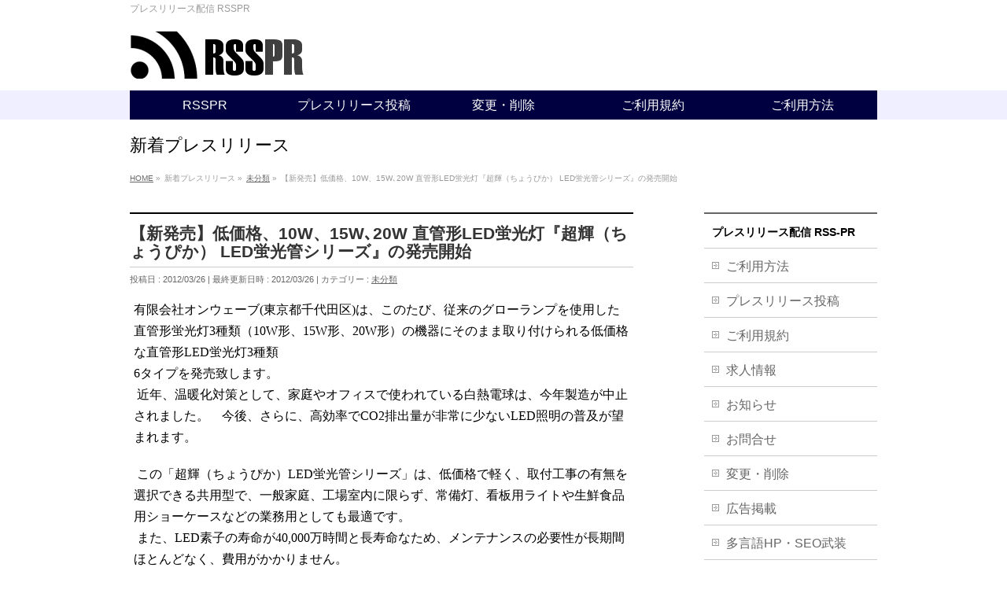

--- FILE ---
content_type: text/html; charset=UTF-8
request_url: http://publicrelations.withad.net/%E3%80%90%E6%96%B0%E7%99%BA%E5%A3%B2%E3%80%91%E4%BD%8E%E4%BE%A1%E6%A0%BC%E3%80%8110w%E3%80%8115w%EF%BD%A420w-%E7%9B%B4%E7%AE%A1%E5%BD%A2led%E8%9B%8D%E5%85%89%E7%81%AF%E3%80%8E%E8%B6%85%E8%BC%9D-2602.html
body_size: 18467
content:
<!DOCTYPE html>
<!--[if IE]>
<meta http-equiv="X-UA-Compatible" content="IE=Edge">
<![endif]-->
<html xmlns:fb="http://ogp.me/ns/fb#" lang="ja">
<head>
<meta charset="UTF-8" />
<link rel="start" href="http://publicrelations.withad.net" title="HOME" />

<!--[if lte IE 8]>
<link rel="stylesheet" type="text/css" media="all" href="http://publicrelations.withad.net/wp-content/themes/biz-vektor-child/style_oldie.css" />
<![endif]-->
<meta id="viewport" name="viewport" content="width=device-width, initial-scale=1">
<title>【新発売】低価格、10W、15W､20W 直管形LED蛍光灯『超輝（ちょうぴか） LED蛍光管シリーズ』の発売開始 | 広報・プレスリリース配信 RSSPR</title>
<!--[if lt IE 9]><script src="http://publicrelations.withad.net/wp-content/themes/biz-vektor/js/html5.js"></script><![endif]-->
<meta name='robots' content='max-image-preview:large' />
<link rel='dns-prefetch' href='//maxcdn.bootstrapcdn.com' />
<link rel='dns-prefetch' href='//fonts.googleapis.com' />
<link rel='dns-prefetch' href='//s.w.org' />
<link rel="alternate" type="application/rss+xml" title="広報・プレスリリース配信 RSSPR &raquo; フィード" href="http://publicrelations.withad.net/feed" />
<link rel="alternate" type="application/rss+xml" title="広報・プレスリリース配信 RSSPR &raquo; コメントフィード" href="http://publicrelations.withad.net/comments/feed" />
<link rel="alternate" type="application/rss+xml" title="広報・プレスリリース配信 RSSPR &raquo; 【新発売】低価格、10W、15W､20W 直管形LED蛍光灯『超輝（ちょうぴか） LED蛍光管シリーズ』の発売開始 のコメントのフィード" href="http://publicrelations.withad.net/%e3%80%90%e6%96%b0%e7%99%ba%e5%a3%b2%e3%80%91%e4%bd%8e%e4%be%a1%e6%a0%bc%e3%80%8110w%e3%80%8115w%ef%bd%a420w-%e7%9b%b4%e7%ae%a1%e5%bd%a2led%e8%9b%8d%e5%85%89%e7%81%af%e3%80%8e%e8%b6%85%e8%bc%9d-2602.html/feed" />
<meta name="description" content="有限会社オンウェーブ(東京都千代田区)は、このたび、従来のグローランプを使用した直管形蛍光灯3種類（10W形、15W形、20W形）の機器にそのまま取り付けられる低価格な直管形LED蛍光灯3種類6タイプを発売致します。 近年、温暖化対策として、家庭やオフィスで使われている白熱電球は、今年製造が中止されました。　今後、さらに、高効率でCO2排出量が非常に少ないLED照明の普及が望まれます。 この「超輝（ちょうぴか）LED蛍光管シリーズ」は、低価格で軽く、取付工事の" />
<style type="text/css">.keyColorBG,.keyColorBGh:hover,.keyColor_bg,.keyColor_bg_hover:hover{background-color: #e90000;}.keyColorCl,.keyColorClh:hover,.keyColor_txt,.keyColor_txt_hover:hover{color: #e90000;}.keyColorBd,.keyColorBdh:hover,.keyColor_border,.keyColor_border_hover:hover{border-color: #e90000;}.color_keyBG,.color_keyBGh:hover,.color_key_bg,.color_key_bg_hover:hover{background-color: #e90000;}.color_keyCl,.color_keyClh:hover,.color_key_txt,.color_key_txt_hover:hover{color: #e90000;}.color_keyBd,.color_keyBdh:hover,.color_key_border,.color_key_border_hover:hover{border-color: #e90000;}</style>
		<script type="text/javascript">
			window._wpemojiSettings = {"baseUrl":"https:\/\/s.w.org\/images\/core\/emoji\/13.0.1\/72x72\/","ext":".png","svgUrl":"https:\/\/s.w.org\/images\/core\/emoji\/13.0.1\/svg\/","svgExt":".svg","source":{"concatemoji":"http:\/\/publicrelations.withad.net\/wp-includes\/js\/wp-emoji-release.min.js?ver=5.7.14"}};
			!function(e,a,t){var n,r,o,i=a.createElement("canvas"),p=i.getContext&&i.getContext("2d");function s(e,t){var a=String.fromCharCode;p.clearRect(0,0,i.width,i.height),p.fillText(a.apply(this,e),0,0);e=i.toDataURL();return p.clearRect(0,0,i.width,i.height),p.fillText(a.apply(this,t),0,0),e===i.toDataURL()}function c(e){var t=a.createElement("script");t.src=e,t.defer=t.type="text/javascript",a.getElementsByTagName("head")[0].appendChild(t)}for(o=Array("flag","emoji"),t.supports={everything:!0,everythingExceptFlag:!0},r=0;r<o.length;r++)t.supports[o[r]]=function(e){if(!p||!p.fillText)return!1;switch(p.textBaseline="top",p.font="600 32px Arial",e){case"flag":return s([127987,65039,8205,9895,65039],[127987,65039,8203,9895,65039])?!1:!s([55356,56826,55356,56819],[55356,56826,8203,55356,56819])&&!s([55356,57332,56128,56423,56128,56418,56128,56421,56128,56430,56128,56423,56128,56447],[55356,57332,8203,56128,56423,8203,56128,56418,8203,56128,56421,8203,56128,56430,8203,56128,56423,8203,56128,56447]);case"emoji":return!s([55357,56424,8205,55356,57212],[55357,56424,8203,55356,57212])}return!1}(o[r]),t.supports.everything=t.supports.everything&&t.supports[o[r]],"flag"!==o[r]&&(t.supports.everythingExceptFlag=t.supports.everythingExceptFlag&&t.supports[o[r]]);t.supports.everythingExceptFlag=t.supports.everythingExceptFlag&&!t.supports.flag,t.DOMReady=!1,t.readyCallback=function(){t.DOMReady=!0},t.supports.everything||(n=function(){t.readyCallback()},a.addEventListener?(a.addEventListener("DOMContentLoaded",n,!1),e.addEventListener("load",n,!1)):(e.attachEvent("onload",n),a.attachEvent("onreadystatechange",function(){"complete"===a.readyState&&t.readyCallback()})),(n=t.source||{}).concatemoji?c(n.concatemoji):n.wpemoji&&n.twemoji&&(c(n.twemoji),c(n.wpemoji)))}(window,document,window._wpemojiSettings);
		</script>
		<style type="text/css">
img.wp-smiley,
img.emoji {
	display: inline !important;
	border: none !important;
	box-shadow: none !important;
	height: 1em !important;
	width: 1em !important;
	margin: 0 .07em !important;
	vertical-align: -0.1em !important;
	background: none !important;
	padding: 0 !important;
}
</style>
	<link rel='stylesheet' id='wp-block-library-css'  href='http://publicrelations.withad.net/wp-includes/css/dist/block-library/style.min.css?ver=5.7.14' type='text/css' media='all' />
<link rel='stylesheet' id='Biz_Vektor_common_style-css'  href='http://publicrelations.withad.net/wp-content/themes/biz-vektor/css/bizvektor_common_min.css?ver=1.9.13' type='text/css' media='all' />
<link rel='stylesheet' id='Biz_Vektor_Design_style-css'  href='http://publicrelations.withad.net/wp-content/themes/biz-vektor/design_skins/plain/plain.css?ver=1.9.13' type='text/css' media='all' />
<link rel='stylesheet' id='Biz_Vektor_plugin_sns_style-css'  href='http://publicrelations.withad.net/wp-content/themes/biz-vektor/plugins/sns/style_bizvektor_sns.css?ver=5.7.14' type='text/css' media='all' />
<link rel='stylesheet' id='Biz_Vektor_add_font_awesome-css'  href='//maxcdn.bootstrapcdn.com/font-awesome/4.3.0/css/font-awesome.min.css?ver=5.7.14' type='text/css' media='all' />
<link rel='stylesheet' id='Biz_Vektor_add_web_fonts-css'  href='//fonts.googleapis.com/css?family=Droid+Sans%3A700%7CLato%3A900%7CAnton&#038;ver=5.7.14' type='text/css' media='all' />
<link rel="https://api.w.org/" href="http://publicrelations.withad.net/wp-json/" /><link rel="alternate" type="application/json" href="http://publicrelations.withad.net/wp-json/wp/v2/posts/2602" /><link rel="EditURI" type="application/rsd+xml" title="RSD" href="http://publicrelations.withad.net/xmlrpc.php?rsd" />
<link rel="wlwmanifest" type="application/wlwmanifest+xml" href="http://publicrelations.withad.net/wp-includes/wlwmanifest.xml" /> 
<link rel="canonical" href="http://publicrelations.withad.net/%e3%80%90%e6%96%b0%e7%99%ba%e5%a3%b2%e3%80%91%e4%bd%8e%e4%be%a1%e6%a0%bc%e3%80%8110w%e3%80%8115w%ef%bd%a420w-%e7%9b%b4%e7%ae%a1%e5%bd%a2led%e8%9b%8d%e5%85%89%e7%81%af%e3%80%8e%e8%b6%85%e8%bc%9d-2602.html" />
<link rel='shortlink' href='http://publicrelations.withad.net/?p=2602' />
<link rel="alternate" type="application/json+oembed" href="http://publicrelations.withad.net/wp-json/oembed/1.0/embed?url=http%3A%2F%2Fpublicrelations.withad.net%2F%25e3%2580%2590%25e6%2596%25b0%25e7%2599%25ba%25e5%25a3%25b2%25e3%2580%2591%25e4%25bd%258e%25e4%25be%25a1%25e6%25a0%25bc%25e3%2580%258110w%25e3%2580%258115w%25ef%25bd%25a420w-%25e7%259b%25b4%25e7%25ae%25a1%25e5%25bd%25a2led%25e8%259b%258d%25e5%2585%2589%25e7%2581%25af%25e3%2580%258e%25e8%25b6%2585%25e8%25bc%259d-2602.html" />
<link rel="alternate" type="text/xml+oembed" href="http://publicrelations.withad.net/wp-json/oembed/1.0/embed?url=http%3A%2F%2Fpublicrelations.withad.net%2F%25e3%2580%2590%25e6%2596%25b0%25e7%2599%25ba%25e5%25a3%25b2%25e3%2580%2591%25e4%25bd%258e%25e4%25be%25a1%25e6%25a0%25bc%25e3%2580%258110w%25e3%2580%258115w%25ef%25bd%25a420w-%25e7%259b%25b4%25e7%25ae%25a1%25e5%25bd%25a2led%25e8%259b%258d%25e5%2585%2589%25e7%2581%25af%25e3%2580%258e%25e8%25b6%2585%25e8%25bc%259d-2602.html&#038;format=xml" />
<!-- [ BizVektor OGP ] -->
<meta property="og:site_name" content="広報・プレスリリース配信 RSSPR" />
<meta property="og:url" content="http://publicrelations.withad.net/%e3%80%90%e6%96%b0%e7%99%ba%e5%a3%b2%e3%80%91%e4%bd%8e%e4%be%a1%e6%a0%bc%e3%80%8110w%e3%80%8115w%ef%bd%a420w-%e7%9b%b4%e7%ae%a1%e5%bd%a2led%e8%9b%8d%e5%85%89%e7%81%af%e3%80%8e%e8%b6%85%e8%bc%9d-2602.html" />
<meta property="fb:app_id" content="" />
<meta property="og:type" content="article" />
<meta property="og:title" content="【新発売】低価格、10W、15W､20W 直管形LED蛍光灯『超輝（ちょうぴか） LED蛍光管シリーズ』の発売開始 | 広報・プレスリリース配信 RSSPR" />
<meta property="og:description" content="有限会社オンウェーブ(東京都千代田区)は、このたび、従来のグローランプを使用した直管形蛍光灯3種類（10W形、15W形、20W形）の機器にそのまま取り付けられる低価格な直管形LED蛍光灯3種類 6タイプを発売致します。  近年、温暖化対策として、家庭やオフィスで使われている白熱電球は、今年製造が中止されました。　今後、さらに、高効率でCO2排出量が非常に少ないLED照明の普及が望まれます。   この「超輝（ちょうぴか）LED蛍光管シリーズ」は、低価格で軽く、取付工事の" />
<!-- [ /BizVektor OGP ] -->
<!--[if lte IE 8]>
<link rel="stylesheet" type="text/css" media="all" href="http://publicrelations.withad.net/wp-content/themes/biz-vektor/design_skins/plain/plain_oldie.css" />
<![endif]-->
<link rel="pingback" href="http://publicrelations.withad.net/xmlrpc.php" />
<style type="text/css">
/*-------------------------------------------*/
/*	menu divide
/*-------------------------------------------*/
@media (min-width: 970px) { #gMenu .menu > li { width:20%; text-align:center; } }
</style>
<!--[if lte IE 8]>
<style type="text/css">
#gMenu .menu li { width:px; text-align:center; }
#gMenu .menu li.current_page_item,
#gMenu .menu li.current_page_ancestor { width:px; }
</style>
<![endif]-->
<style type="text/css">
/*-------------------------------------------*/
/*	font
/*-------------------------------------------*/
h1,h2,h3,h4,h4,h5,h6,#header #site-title,#pageTitBnr #pageTitInner #pageTit,#content .leadTxt,#sideTower .localHead {font-family: "ヒラギノ角ゴ Pro W3","Hiragino Kaku Gothic Pro","メイリオ",Meiryo,Osaka,"ＭＳ Ｐゴシック","MS PGothic",sans-serif; }
#pageTitBnr #pageTitInner #pageTit { font-weight:lighter; }
#gMenu .menu li a strong {font-family: "ヒラギノ角ゴ Pro W3","Hiragino Kaku Gothic Pro","メイリオ",Meiryo,Osaka,"ＭＳ Ｐゴシック","MS PGothic",sans-serif; }
</style>
<link rel="stylesheet" href="http://publicrelations.withad.net/wp-content/themes/biz-vektor-child/style.css" type="text/css" media="all" />
<style type="text/css">
#powerd{
display:none;
}

#content p { font-size:16px; }
#content p { font-family:”メイリオ”; }
#content p {font-weight: 500;}
#content p {color: black;}
body { font-family:"ヒラギノ角ゴ Pro W3", "Hiragino Kaku Gothic Pro", "メイリオ", Meiryo, Osaka, "ＭＳ Ｐゴシック", "MS PGothic", sans-serif; }</style>
	</head>

<body class="post-template-default single single-post postid-2602 single-format-standard two-column right-sidebar">

<div id="fb-root"></div>

<div id="wrap">

<!--[if lte IE 8]>
<div id="eradi_ie_box">
<div class="alert_title">ご利用の <span style="font-weight: bold;">Internet Exproler</span> は古すぎます。</div>
<p>あなたがご利用の Internet Explorer はすでにサポートが終了しているため、正しい表示・動作を保証しておりません。<br />
古い Internet Exproler はセキュリティーの観点からも、<a href="https://www.microsoft.com/ja-jp/windows/lifecycle/iesupport/" target="_blank" >新しいブラウザに移行する事が強く推奨されています。</a><br />
<a href="http://windows.microsoft.com/ja-jp/internet-explorer/" target="_blank" >最新のInternet Exproler</a> や <a href="https://www.microsoft.com/ja-jp/windows/microsoft-edge" target="_blank" >Edge</a> を利用するか、<a href="https://www.google.co.jp/chrome/browser/index.html" target="_blank">Chrome</a> や <a href="https://www.mozilla.org/ja/firefox/new/" target="_blank">Firefox</a> など、より早くて快適なブラウザをご利用ください。</p>
</div>
<![endif]-->

<!-- [ #headerTop ] -->
<div id="headerTop">
<div class="innerBox">
<div id="site-description">プレスリリース配信 RSSPR</div>
</div>
</div><!-- [ /#headerTop ] -->

<!-- [ #header ] -->
<div id="header">
<div id="headerInner" class="innerBox">
<!-- [ #headLogo ] -->
<div id="site-title">
<a href="http://publicrelations.withad.net/" title="広報・プレスリリース配信 RSSPR" rel="home">
<img src="//publicrelations.withad.net/wp-content/uploads/logo-rsspr-new.gif" alt="広報・プレスリリース配信 RSSPR" /></a>
</div>
<!-- [ /#headLogo ] -->

<!-- [ #headContact ] -->
<!-- [ /#headContact ] -->

</div>
<!-- #headerInner -->
</div>
<!-- [ /#header ] -->


<!-- [ #gMenu ] -->
<div id="gMenu" class="itemClose">
<div id="gMenuInner" class="innerBox">
<h3 class="assistive-text" onclick="showHide('gMenu');"><span>MENU</span></h3>
<div class="skip-link screen-reader-text">
	<a href="#content" title="メニューを飛ばす">メニューを飛ばす</a>
</div>
<div class="menu-prwith-multilingual-press-services-container"><ul id="menu-prwith-multilingual-press-services" class="menu"><li id="menu-item-2721" class="menu-item menu-item-type-custom menu-item-object-custom menu-item-home"><a href="http://publicrelations.withad.net"><strong>RSSPR</strong></a></li>
<li id="menu-item-2717" class="menu-item menu-item-type-post_type menu-item-object-page"><a href="http://publicrelations.withad.net/submitrelease"><strong>プレスリリース投稿</strong></a></li>
<li id="menu-item-2716" class="menu-item menu-item-type-post_type menu-item-object-page"><a href="http://publicrelations.withad.net/delete"><strong>変更・削除</strong></a></li>
<li id="menu-item-2715" class="menu-item menu-item-type-post_type menu-item-object-page"><a href="http://publicrelations.withad.net/rules"><strong>ご利用規約</strong></a></li>
<li id="menu-item-2720" class="menu-item menu-item-type-post_type menu-item-object-page"><a href="http://publicrelations.withad.net/about"><strong>ご利用方法</strong></a></li>
</ul></div>
</div><!-- [ /#gMenuInner ] -->
</div>
<!-- [ /#gMenu ] -->


<div id="pageTitBnr">
<div class="innerBox">
<div id="pageTitInner">
<div id="pageTit">
新着プレスリリース</div>
</div><!-- [ /#pageTitInner ] -->
</div>
</div><!-- [ /#pageTitBnr ] -->
<!-- [ #panList ] -->
<div id="panList">
<div id="panListInner" class="innerBox">
<ul><li id="panHome"><a href="http://publicrelations.withad.net"><span>HOME</span></a> &raquo; </li><li itemscope itemtype="http://data-vocabulary.org/Breadcrumb"><span itemprop="title">新着プレスリリース</span> &raquo; </li><li itemscope itemtype="http://data-vocabulary.org/Breadcrumb"><a href="http://publicrelations.withad.net/category/%e6%9c%aa%e5%88%86%e9%a1%9e" itemprop="url"><span itemprop="title">未分類</span></a> &raquo; </li><li><span>【新発売】低価格、10W、15W､20W 直管形LED蛍光灯『超輝（ちょうぴか） LED蛍光管シリーズ』の発売開始</span></li></ul></div>
</div>
<!-- [ /#panList ] -->

<div id="main">
<!-- [ #container ] -->
<div id="container" class="innerBox">
	<!-- [ #content ] -->
	<div id="content" class="content">

<!-- [ #post- ] -->
<div id="post-2602" class="post-2602 post type-post status-publish format-standard hentry category-1 tag-led tag-1247 tag-1004">
		<h1 class="entryPostTitle entry-title">【新発売】低価格、10W、15W､20W 直管形LED蛍光灯『超輝（ちょうぴか） LED蛍光管シリーズ』の発売開始</h1>
	<div class="entry-meta">
<span class="published">投稿日 : 2012/03/26</span>
<span class="updated entry-meta-items">最終更新日時 : 2012/03/26</span>
<span class="vcard author entry-meta-items">投稿者 : <span class="fn">admin</span></span>
<span class="tags entry-meta-items">カテゴリー :  <a href="http://publicrelations.withad.net/category/%e6%9c%aa%e5%88%86%e9%a1%9e" rel="tag">未分類</a></span>
</div>
<!-- .entry-meta -->	<div class="entry-content post-content">
		<p>有限会社オンウェーブ(東京都千代田区)は、このたび、従来のグローランプを使用した直管形蛍光灯3種類（10W形、15W形、20W形）の機器にそのまま取り付けられる低価格な直管形LED蛍光灯3種類<br />
6タイプを発売致します。<br />
 近年、温暖化対策として、家庭やオフィスで使われている白熱電球は、今年製造が中止されました。　今後、さらに、高効率でCO2排出量が非常に少ないLED照明の普及が望まれます。</p>
<p> この「超輝（ちょうぴか）LED蛍光管シリーズ」は、低価格で軽く、取付工事の有無を選択できる共用型で、一般家庭、工場室内に限らず、常備灯、看板用ライトや生鮮食品用ショーケースなどの業務用としても最適です。<br />
 また、LED素子の寿命が40,000万時間と長寿命なため、メンテナンスの必要性が長期間ほとんどなく、費用がかかりません。</p>
<p>本製品は、2012年3月24日より発売致します。</p>
<p>商品名： 超輝（ちょうぴか）　LED蛍光管シリーズ<br />
発売日： 2012年3月24日<br />
価格： 6,800円～12,600円（税込）</p>
<p>■製品の主な特長</p>
<p>本製品は、次のような特長があります。</p>
<p> *<br />
LED蛍光管のLEDチップは台湾製の広角型超高輝度を使用。<br />
 *<br />
長寿命　1日16時間使用で約7年間は玉切れがなく、蛍光管の交換がほぼ必要なし。<br />
 *<br />
発熱が少なく、高温を嫌う場所でも使用でき取扱いがとっても便利。<br />
 *<br />
LED蛍光管のカバーは、耐久性があるポリカーボネートを使用し、軽くて割れ難く取り扱いに安心。<br />
 *<br />
メンテナンスフリーで経費削減に大きく役立ちます。<br />
 *<br />
一般家庭で広く使われているグロー方式蛍光管をLED蛍光管に交換するだけで、電気代は蛍光灯の1/3カット<br />
 ※ラピッド型、インバーター型は、ダイレクト接続の電気工事を行うことにより使用でき、安定器の消費電力も削減できます。<br />
 *<br />
水銀灯、蛍光灯に比べ、蛾、虫等が近づかない（LEDの発光スペクトルの関係）。<br />
 *<br />
水銀灯、蛍光灯と違い、スイッチオンで必要な明るさまですぐ点灯します。<br />
 *<br />
蛍光管は、水銀蒸気が入っており、割れると多量の水銀蒸気が大気中に飛散し大気汚染。<br />
 でもLED蛍光管灯は一切使ってないので、環境にも優しい。<br />
 * CO2を削減して、地球温暖化防止に貢献できます。</p>
<p>■蛍光灯形</p>
<p>○白色 色温度 5,000K<br />
&#8212;&#8212;&#8212;&#8212;&#8212;&#8212;-<br />
 タイプ 型式 消費電力 全光束 照度 寸法 重量<br />
価格(税込)<br />
&#8212;&#8212;&#8212;&#8212;&#8212;&#8212;-<br />
　10W形 LTI-10W 7.5W 600lm 194lx φ26×330mm 130g ￥6,800-<br />
　15W形 LTI-15W 9.5W 810lm 260lx φ26×436mm 160g ￥9,200-<br />
　20W形 LTI-20W 11.0W 1,050lm 290lx φ26×580mm 220g ￥12,600-</p>
<p>○電球色 色温度 3,000K<br />
&#8212;&#8212;&#8212;&#8212;&#8212;&#8212;-<br />
 タイプ 型式 消費電力 全光束 照度 寸法 重量<br />
価格(税込)<br />
&#8212;&#8212;&#8212;&#8212;&#8212;&#8212;-<br />
　10W形 LTI-10L 7.5W 600lm 175lx φ26×330mm 130g ￥6,800-<br />
　15W形 LTI-15L 9.5W 810lm 254lx φ26×436mm 160g ￥9,200-<br />
　20W形 LTI-20L 11.0W 1,050lm 285lx φ26×580mm 220g ￥12,600-</p>
<p> ※明るさの感じ方は、照度だけではなく、光の広がり並びに設置する周りの素材、<br />
 色などにより明るく感じたり、暗く感じたりしますので、あくまでも目安とお考えください。<br />
 ※照度は、電球直下1mの中心照度です。</p>
<p>■共通仕様<br />
 使用LED： 超高輝度LED素子（台湾製）<br />
 LED寿命： 40,000時間<br />
 仕様電圧: AC90～120V(50Hz/60Hz共用）<br />
 使用温度: -20度～50度<br />
 照射範囲: 150度<br />
 ケース: 乳白ポリカーボネート／アルミ</p>
<p>詳細情報は、下記のウェブサイトをご覧ください。<br />
<a href="http://www.onwave.co.jp/page/index.php?news=1273558853">http://www.onwave.co.jp/page/index.php?news=1273558853</a></p>
<p>ネットショップで購入するには、下記のウェブサイトをご覧ください。<br />
<a href="http://store.shopping.yahoo.co.jp/ease-style/">http://store.shopping.yahoo.co.jp/ease-style/</a><br />
<a href="http://store.shopping.yahoo.co.jp/ease-style/ledb7d6b8f.html">http://store.shopping.yahoo.co.jp/ease-style/ledb7d6b8f.html</a></p>
<p>*********************************<br />
本製品に関するお問い合わせ先<br />
*********************************<br />
有限会社オンウェーブ　環境エネルギー推進室<br />
URL: <a href="http://www.onwave.co.jp/">http://www.onwave.co.jp/</a><br />
Email: <a href="mailto:info@onwave.co.jp">info@onwave.co.jp</a><br />
TEL<br />
03-5298-3415（10:00～12:00、13:00～17:00/土日祝日を除く）</p>
<p><!--adsense--></p>
<div class="sectionBox"><script type="text/javascript"><!--
google_ad_client = "pub-0880375561946387";
/* 336x280, Ã�ï¿½Ã¯Â¿Â½Ã�ï¿½Ã�Â¤Ã�ï¿½Ã¯Â¿Â½Ã�ï¿½Ã�Â½Ã�ï¿½Ã�Â¯Ã�ï¿½Ã�Â¿Ã�ï¿½Ã�Â½Ã�ï¿½Ã¯Â¿Â½Ã�ï¿½Ã�Â¦Ã�ï¿½Ã�Â¯Ã�ï¿½Ã�Â¿Ã�ï¿½Ã�Â½Ã�ï¿½Ã�Â¯Ã�ï¿½Ã�Â¿Ã�ï¿½Ã�Â½Ã�ï¿½Ã¯Â¿Â½Ã�ï¿½Ã�Â¦Ã�ï¿½Ã¯Â¿Â½Ã�ï¿½Ã�Â¸Ã�ï¿½Ã�Â¯Ã�ï¿½Ã�Â¿Ã�ï¿½Ã�Â½Ã�ï¿½Ã¯Â¿Â½Ã�ï¿½Ã�Â£Ã�ï¿½Ã�Â¯Ã�ï¿½Ã�Â¿Ã�ï¿½Ã�Â½Ã�ï¿½Ã¯Â¿Â½Ã�ï¿½Ã�Â¿ 10/02/26 */
google_ad_slot = "1777771713";
google_ad_width = 336;
google_ad_height = 280;
//-->
</script>
<script type="text/javascript"
src="http://pagead2.googlesyndication.com/pagead/show_ads.js">
</script></div>		
		<div class="entry-utility">
						<dl class="tag-links">
			<dt>投稿タグ</dt><dd><a href="http://publicrelations.withad.net/tag/led" rel="tag">LED</a>, <a href="http://publicrelations.withad.net/tag/led%e8%9b%8d%e5%85%89%e7%ae%a1" rel="tag">LED蛍光管</a>, <a href="http://publicrelations.withad.net/tag/%e6%9c%89%e9%99%90%e4%bc%9a%e7%a4%be%e3%82%aa%e3%83%b3%e3%82%a6%e3%82%a7%e3%83%bc%e3%83%96%e3%80%80%e7%92%b0%e5%a2%83%e3%82%a8%e3%83%8d%e3%83%ab%e3%82%ae%e3%83%bc%e6%8e%a8%e9%80%b2%e5%ae%a4" rel="tag">有限会社オンウェーブ　環境エネルギー推進室</a>, <a href="http://publicrelations.withad.net/tag/%e8%9b%8d%e5%85%89%e7%81%af" rel="tag">蛍光灯</a></dd>			</dl>
					</div>
		<!-- .entry-utility -->
	</div><!-- .entry-content -->



	<!-- [ .subPostListSection ] -->
	<div class="subPostListSection">
	<h3>関連記事</h3>
	<ul class="child_outer">
			<li class="ttBox">
		<div class="entryTxtBox">
		<a href="http://publicrelations.withad.net/%e7%a6%8f%e5%b3%b6%e5%be%a9%e8%88%88%ef%bc%81%e7%92%b0%e5%a2%83%e3%81%ab%e3%82%84%e3%81%95%e3%81%97%e3%81%84%e3%82%a8%e3%82%b3%e7%99%ba%e9%9b%bb%e3%83%97%e3%83%ad%e3%82%b8%e3%82%a7%e3%82%af%e3%83%88-2529.html">福島復興！環境にやさしいエコ発電プロジェクト『絆　がんばっぺ！移(うつし)』エコ de イルミネーションの開催</a>
		</div><!-- [ /.entryTxtBox ] -->
				</li>
		</ul><!-- [ /.child_outer ] -->
	</div><!-- [ /.subPostListSection ] -->
<div class="sectionBox"><script type="text/javascript"><!--
google_ad_client = "pub-0880375561946387";
/* 336x280, Ã�ï¿½Ã¯Â¿Â½Ã�ï¿½Ã�Â¤Ã�ï¿½Ã¯Â¿Â½Ã�ï¿½Ã�Â½Ã�ï¿½Ã�Â¯Ã�ï¿½Ã�Â¿Ã�ï¿½Ã�Â½Ã�ï¿½Ã¯Â¿Â½Ã�ï¿½Ã�Â¦Ã�ï¿½Ã�Â¯Ã�ï¿½Ã�Â¿Ã�ï¿½Ã�Â½Ã�ï¿½Ã�Â¯Ã�ï¿½Ã�Â¿Ã�ï¿½Ã�Â½Ã�ï¿½Ã¯Â¿Â½Ã�ï¿½Ã�Â¦Ã�ï¿½Ã¯Â¿Â½Ã�ï¿½Ã�Â¸Ã�ï¿½Ã�Â¯Ã�ï¿½Ã�Â¿Ã�ï¿½Ã�Â½Ã�ï¿½Ã¯Â¿Â½Ã�ï¿½Ã�Â£Ã�ï¿½Ã�Â¯Ã�ï¿½Ã�Â¿Ã�ï¿½Ã�Â½Ã�ï¿½Ã¯Â¿Â½Ã�ï¿½Ã�Â¿ 10/02/26 */
google_ad_slot = "1777771713";
google_ad_width = 336;
google_ad_height = 280;
//-->
</script>
<script type="text/javascript"
src="http://pagead2.googlesyndication.com/pagead/show_ads.js">
</script></div><div id="nav-below" class="navigation">
	<div class="nav-previous"><a href="http://publicrelations.withad.net/%e3%80%8c%e6%9d%a5%e6%9c%9f%e3%81%ae%e6%a5%ad%e7%b8%be%e5%a4%89%e5%8c%96%e3%82%92%e5%85%88%e5%8f%96%e3%82%8a%e3%80%80%e9%ab%98%e6%88%90%e9%95%b7%e6%9c%9f%e5%be%85%e3%81%ae%e9%a3%9b%e8%ba%8d%e6%a0%aa-2600.html" rel="prev"><span class="meta-nav">&larr;</span> 「来期の業績変化を先取り!　高成長期待の飛躍株!」厳選銘柄付き市況分析レポートの期間限定販売を3月21日より開始</a></div>
	<div class="nav-next"><a href="http://publicrelations.withad.net/%e5%b9%b3%e6%88%9024%e5%b9%b4%e3%80%80%e4%bb%8b%e8%ad%b7%e4%bf%9d%e9%99%ba%e5%88%b6%e5%ba%a6%e3%80%80%e6%94%b9%e6%ad%a3%e5%af%be%e7%ad%96%e3%82%bb%e3%83%9f%e3%83%8a%e3%83%bc-%e7%a6%8f%e6%b0%b8-2605.html" rel="next">平成24年　介護保険制度　改正対策セミナー 福永会計事務所 <span class="meta-nav">&rarr;</span></a></div>
</div><!-- #nav-below -->
</div>
<!-- [ /#post- ] -->


<div id="comments">




	<div id="respond" class="comment-respond">
		<h3 id="reply-title" class="comment-reply-title">コメントを残す <small><a rel="nofollow" id="cancel-comment-reply-link" href="/%E3%80%90%E6%96%B0%E7%99%BA%E5%A3%B2%E3%80%91%E4%BD%8E%E4%BE%A1%E6%A0%BC%E3%80%8110w%E3%80%8115w%EF%BD%A420w-%E7%9B%B4%E7%AE%A1%E5%BD%A2led%E8%9B%8D%E5%85%89%E7%81%AF%E3%80%8E%E8%B6%85%E8%BC%9D-2602.html#respond" style="display:none;">コメントをキャンセル</a></small></h3><form action="http://publicrelations.withad.net/wp-comments-post.php" method="post" id="commentform" class="comment-form"><p class="comment-notes"><span id="email-notes">メールアドレスが公開されることはありません。</span> <span class="required">*</span> が付いている欄は必須項目です</p><p class="comment-form-comment"><label for="comment">コメント</label> <textarea id="comment" name="comment" cols="45" rows="8" maxlength="65525" required="required"></textarea></p><p class="comment-form-author"><label for="author">名前 <span class="required">*</span></label> <input id="author" name="author" type="text" value="" size="30" maxlength="245" required='required' /></p>
<p class="comment-form-email"><label for="email">メール <span class="required">*</span></label> <input id="email" name="email" type="text" value="" size="30" maxlength="100" aria-describedby="email-notes" required='required' /></p>
<p class="comment-form-url"><label for="url">サイト</label> <input id="url" name="url" type="text" value="" size="30" maxlength="200" /></p>
<p class="comment-form-cookies-consent"><input id="wp-comment-cookies-consent" name="wp-comment-cookies-consent" type="checkbox" value="yes" /> <label for="wp-comment-cookies-consent">次回のコメントで使用するためブラウザーに自分の名前、メールアドレス、サイトを保存する。</label></p>
<p class="form-submit"><input name="submit" type="submit" id="submit" class="submit" value="コメントを送信" /> <input type='hidden' name='comment_post_ID' value='2602' id='comment_post_ID' />
<input type='hidden' name='comment_parent' id='comment_parent' value='0' />
</p></form>	</div><!-- #respond -->
	
</div><!-- #comments -->



</div>
<!-- [ /#content ] -->

<!-- [ #sideTower ] -->
<div id="sideTower" class="sideTower">
<div class="sideWidget widget widget_pages" id="pages-2"><h3 class="localHead">プレスリリース配信 RSS-PR</h3>
			<ul>
				<li class="page_item page-item-7"><a href="http://publicrelations.withad.net/about">ご利用方法</a></li>
<li class="page_item page-item-1967"><a href="http://publicrelations.withad.net/submitrelease">プレスリリース投稿</a></li>
<li class="page_item page-item-1970"><a href="http://publicrelations.withad.net/rules">ご利用規約</a></li>
<li class="page_item page-item-1974"><a href="http://publicrelations.withad.net/jobinfoandcorpinfo">求人情報</a></li>
<li class="page_item page-item-1977"><a href="http://publicrelations.withad.net/news">お知らせ</a></li>
<li class="page_item page-item-1991"><a href="http://publicrelations.withad.net/contac">お問合せ</a></li>
<li class="page_item page-item-1996"><a href="http://publicrelations.withad.net/delete">変更・削除</a></li>
<li class="page_item page-item-1998"><a href="http://publicrelations.withad.net/advertising">広告掲載</a></li>
<li class="page_item page-item-2038"><a href="http://publicrelations.withad.net/m17nwebsiteandseo">多言語HP・SEO武装</a></li>
			</ul>

			</div><div class="sideWidget widget widget_categories" id="categories-3"><h3 class="localHead">RSS-PR ST</h3><form action="http://publicrelations.withad.net" method="get"><label class="screen-reader-text" for="cat">RSS-PR ST</label><select  name='cat' id='cat' class='postform' >
	<option value='-1'>カテゴリーを選択</option>
	<option class="level-0" value="3">(アグリ)」の販売開始</option>
	<option class="level-0" value="4">(有)広沢企画　松阪牛通販の松嘉家</option>
	<option class="level-0" value="5">.com</option>
	<option class="level-0" value="6">002 その他の生活関連サービス業</option>
	<option class="level-0" value="7">003 情報サービス業</option>
	<option class="level-0" value="9">07 情報通信業</option>
	<option class="level-0" value="922">AGESTOCK2011実行委員会</option>
	<option class="level-0" value="1428">ART COMPLEX</option>
	<option class="level-0" value="10">CBMI</option>
	<option class="level-0" value="11">CIRCULO</option>
	<option class="level-0" value="951">Cloudmark 日本支社</option>
	<option class="level-0" value="960">DBA CORPSPIDER.COM</option>
	<option class="level-0" value="12">DELLA</option>
	<option class="level-0" value="856">DVD通販AVGET</option>
	<option class="level-0" value="927">e-まちタウン株式会社</option>
	<option class="level-0" value="897">EVhonda株式会社</option>
	<option class="level-0" value="15">FC本部　サイバーファクトリージャパン株式会社</option>
	<option class="level-0" value="858">Forexpros</option>
	<option class="level-0" value="876">G Data Software株式会社</option>
	<option class="level-0" value="831">GLOBAL ASIA ASSET (M) SDN. BHD.</option>
	<option class="level-0" value="18">GyattoProject</option>
	<option class="level-0" value="19">Happinessコンサート実行委員会</option>
	<option class="level-0" value="1296">HOME&#8217;S</option>
	<option class="level-0" value="21">honda 本田商会ＥＶ事業部</option>
	<option class="level-0" value="23">iPad修理ドクター</option>
	<option class="level-0" value="25">JBR Bike Relations株式会社</option>
	<option class="level-0" value="26">JBR Motorcycle株式会社</option>
	<option class="level-0" value="28">L-net</option>
	<option class="level-0" value="882">MAPLE HOMES　田園都市</option>
	<option class="level-0" value="32">MiS.株式会社</option>
	<option class="level-0" value="33">MSCクルーズジャパン</option>
	<option class="level-0" value="34">Network Hardware Resale</option>
	<option class="level-0" value="947">NG-life</option>
	<option class="level-0" value="863">NPO法人リサイクルネットワーク</option>
	<option class="level-0" value="1287">NPO法人食の風</option>
	<option class="level-0" value="1277">OGIグループ</option>
	<option class="level-0" value="35">OKUTA</option>
	<option class="level-0" value="36">OSコンサルティング</option>
	<option class="level-0" value="38">PLAN-NET</option>
	<option class="level-0" value="39">puer-cafe</option>
	<option class="level-0" value="1336">RIZAP</option>
	<option class="level-0" value="40">RUG RUG</option>
	<option class="level-0" value="1323">SBCメディカルグループ</option>
	<option class="level-0" value="1274">SCSK Corpration</option>
	<option class="level-0" value="929">SCSK株式会社</option>
	<option class="level-0" value="41">SCSソリューションズ株式会社</option>
	<option class="level-0" value="934">STARWORLD株式会社</option>
	<option class="level-0" value="1284">SYホールディングス</option>
	<option class="level-0" value="987">T2菓子工房</option>
	<option class="level-0" value="949">The Linux Foundation</option>
	<option class="level-0" value="805">TIM株式会社</option>
	<option class="level-0" value="906">TIM株式会社　アーティスト.com</option>
	<option class="level-0" value="44">TMネットワーク</option>
	<option class="level-0" value="45">TORICO</option>
	<option class="level-0" value="46">Toshi&#8217;s Software Gallery</option>
	<option class="level-0" value="47">TSイズム</option>
	<option class="level-0" value="48">twinkle</option>
	<option class="level-0" value="49">unreve</option>
	<option class="level-0" value="51">WRITE STAFF</option>
	<option class="level-0" value="1015">Xilisoft会社</option>
	<option class="level-0" value="52">yenbridge（エンブリッジ）</option>
	<option class="level-0" value="53">Zaction</option>
	<option class="level-0" value="55">Zeel</option>
	<option class="level-0" value="235">お知らせ</option>
	<option class="level-0" value="56">ご利用方法</option>
	<option class="level-0" value="1032">みどりバレエスタジオ</option>
	<option class="level-0" value="1276">アイランドゴルフリゾート那須</option>
	<option class="level-0" value="58">アクセーラ株式会社</option>
	<option class="level-0" value="885">アズ株式会社</option>
	<option class="level-0" value="853">アディッドバリュー株式会社</option>
	<option class="level-0" value="848">アトリエこう</option>
	<option class="level-0" value="1421">アドコム・メディア株式会社</option>
	<option class="level-0" value="60">アラクサラネットワークス株式会社</option>
	<option class="level-0" value="61">アリババマーケティング株式会社</option>
	<option class="level-0" value="63">アンリツ株式会社</option>
	<option class="level-0" value="868">イタリアンレストランDiVino</option>
	<option class="level-0" value="830">インテリジェンス グループ</option>
	<option class="level-0" value="833">エコグリーン株式会社</option>
	<option class="level-0" value="1012">エヌ・シー・エル・コミュニケーション株式会社</option>
	<option class="level-0" value="861">オーリック・システムズ株式会社</option>
	<option class="level-0" value="65">カズプランニング</option>
	<option class="level-0" value="874">カレット株式会社</option>
	<option class="level-0" value="860">グリーンプラス株式会社</option>
	<option class="level-0" value="883">グローバル・エデュケーションアンドトレーニング・コンサルタンツ（株）</option>
	<option class="level-0" value="66">ケーキクチュールブティックエムケーキ</option>
	<option class="level-0" value="936">コムロコンサルティング</option>
	<option class="level-0" value="67">コープスパイダー</option>
	<option class="level-0" value="814">コープスパイダー.com</option>
	<option class="level-0" value="862">サイバーエリアリサーチ株式会社</option>
	<option class="level-0" value="68">サイペイントジャパン株式会社</option>
	<option class="level-0" value="1008">サンサス商事株式会社</option>
	<option class="level-0" value="70">サービス業(他に分類されないもの)</option>
	<option class="level-0" value="991">サーベイ用品.com</option>
	<option class="level-0" value="829">シアトルコンサルティング株式会社</option>
	<option class="level-0" value="843">シグマ A・P・O システム販売株式会社</option>
	<option class="level-0" value="71">ジェイグラブ株式会社</option>
	<option class="level-0" value="420">スターマーク株式会社</option>
	<option class="level-0" value="72">スマートフォンドクターグループ</option>
	<option class="level-0" value="74">セキュアリスクマネジメント株式会社</option>
	<option class="level-0" value="916">センドメール株式会社</option>
	<option class="level-0" value="75">ソフトウェア</option>
	<option class="level-0" value="1441">ドラグーンキャピタル</option>
	<option class="level-0" value="904">ネオオリエンタルリゾート八ヶ岳高原</option>
	<option class="level-0" value="1006">ハニカム・テクノリサーチ株式会社</option>
	<option class="level-0" value="944">ハニークローバー株式会社</option>
	<option class="level-0" value="77">パートナーズ株式会社</option>
	<option class="level-0" value="78">ビバリーグレンラボラトリーズ株式会社</option>
	<option class="level-0" value="909">ファンタジーリゾート株式会社</option>
	<option class="level-0" value="966">フェアユース株式会社</option>
	<option class="level-0" value="79">フェイスネット</option>
	<option class="level-0" value="954">フェニックス証券株式会社</option>
	<option class="level-0" value="834">ブレイン・シンメトリー</option>
	<option class="level-0" value="81">プリザーブドフラワー</option>
	<option class="level-0" value="992">ホテルアンビエント安曇野</option>
	<option class="level-0" value="989">ホテル里杏</option>
	<option class="level-0" value="82">ポジティブワン株式会社</option>
	<option class="level-0" value="946">ポータル・ジャパン株式会社</option>
	<option class="level-0" value="889">マイクロストックフォト会社</option>
	<option class="level-0" value="836">マカムーン</option>
	<option class="level-0" value="997">マッチングッド株式会社</option>
	<option class="level-0" value="84">ミモザ</option>
	<option class="level-0" value="85">メイクアド</option>
	<option class="level-0" value="865">ヤシマ産業株式会社</option>
	<option class="level-0" value="86">ヤングビーナス薬品工業株式会社</option>
	<option class="level-0" value="980">ライズネット(株)宮崎支社</option>
	<option class="level-0" value="88">リッジクリエイティブ株式会社</option>
	<option class="level-0" value="89">リテラ・クレア証券株式会社</option>
	<option class="level-0" value="90">リージャスワークス合同会社</option>
	<option class="level-0" value="896">一般社団法人IT検証産業協会</option>
	<option class="level-0" value="1000">一般社団法人マンション大規模修繕協議会</option>
	<option class="level-0" value="911">一般社団法人日本マネジメント協会</option>
	<option class="level-0" value="1001">一般財団法人日本不動産コミュニティー</option>
	<option class="level-0" value="92">三響監査法人</option>
	<option class="level-0" value="93">不動産業,物品賃貸業</option>
	<option class="level-0" value="95">中沢商会</option>
	<option class="level-0" value="846">京都デニム</option>
	<option class="level-0" value="809">人間行動科学研究所</option>
	<option class="level-0" value="96">住友スリーエム株式会社</option>
	<option class="level-0" value="97">住商情報システム株式会社</option>
	<option class="level-0" value="98">全国相互扶助生活安心組合（あんしん組合）</option>
	<option class="level-0" value="99">公務(他に分類されるものを除く)</option>
	<option class="level-0" value="986">公益社団法人シャンティ国際ボランティア会</option>
	<option class="level-0" value="100">公益財団法人AFS日本協会</option>
	<option class="level-0" value="101">分類不能の産業</option>
	<option class="level-0" value="102">利用規約</option>
	<option class="level-0" value="1434">劇団三毛猫座</option>
	<option class="level-0" value="103">医療,福祉</option>
	<option class="level-0" value="104">印刷時報株式会社</option>
	<option class="level-0" value="105">卸売業,小売業</option>
	<option class="level-0" value="941">合同会社Biz.Link&amp;Solution</option>
	<option class="level-0" value="107">合同会社WRITE STAFF</option>
	<option class="level-0" value="794">合同会社ライトスタッフ</option>
	<option class="level-0" value="109">図研ネットウエイブ株式会社</option>
	<option class="level-0" value="110">売却</option>
	<option class="level-0" value="854">多田産業株式会社</option>
	<option class="level-0" value="114">学術研究,専門・技術サービス業</option>
	<option class="level-0" value="115">宿泊業,飲食サービス業</option>
	<option class="level-0" value="945">富士甚醤油株式会社</option>
	<option class="level-0" value="812">小野池学院</option>
	<option class="level-0" value="116">就職大学</option>
	<option class="level-0" value="1014">岡山トヨペット株式会社</option>
	<option class="level-0" value="797">岡山医療技術専門学校</option>
	<option class="level-0" value="1424">島津会計税理士法人</option>
	<option class="level-0" value="800">川端鐵工株式会社</option>
	<option class="level-0" value="835">布亀株式会社</option>
	<option class="level-0" value="118">建設業</option>
	<option class="level-0" value="119">弁護士法人英明法律事務所岸和田事務所</option>
	<option class="level-0" value="938">弘前マルシェコンソーシアム</option>
	<option class="level-0" value="120">情報通信業</option>
	<option class="level-0" value="121">投稿</option>
	<option class="level-0" value="907">放射線測定器.com</option>
	<option class="level-0" value="122">教育,学習支援業</option>
	<option class="level-0" value="1453">新宿ウエストクリニック</option>
	<option class="level-0" value="895">日本テレネット株式会社</option>
	<option class="level-0" value="923">日本ペットシッターサービス神戸東灘店</option>
	<option class="level-0" value="1290">日本交通</option>
	<option class="level-0" value="1272">日本最大級の不動産・住宅情報サイト『HOME&#8217;S』と共同発行する電子雑誌『マドリーム』Vol.10公開</option>
	<option class="level-0" value="875">日本震災パートナーズ株式会社</option>
	<option class="level-0" value="901">有限会社Imagination Creative</option>
	<option class="level-0" value="127">有限会社withnet</option>
	<option class="level-0" value="1022">有限会社アディットプラス</option>
	<option class="level-0" value="893">有限会社アネモスプロジェクト</option>
	<option class="level-0" value="128">有限会社イーショップアカデミー</option>
	<option class="level-0" value="981">有限会社オンウェーブ　環境エネルギー推進室</option>
	<option class="level-0" value="826">有限会社サーブ</option>
	<option class="level-0" value="839">有限会社メディア4</option>
	<option class="level-0" value="902">有限会社鳥益</option>
	<option class="level-0" value="1">未分類</option>
	<option class="level-0" value="950">東京シナジークリニック</option>
	<option class="level-0" value="910">松岡美術館</option>
	<option class="level-0" value="924">株式会社AXT</option>
	<option class="level-0" value="131">株式会社Bolt&#8217;s</option>
	<option class="level-0" value="793">株式会社Bolt’s</option>
	<option class="level-0" value="132">株式会社CBMI</option>
	<option class="level-0" value="933">株式会社DIOジャパン</option>
	<option class="level-0" value="1005">株式会社ECC</option>
	<option class="level-0" value="908">株式会社g&amp;h</option>
	<option class="level-0" value="956">株式会社garbs（ガーブス）</option>
	<option class="level-0" value="792">株式会社IT DeSign</option>
	<option class="level-0" value="799">株式会社IT DeSign（アイディーデザイン）</option>
	<option class="level-0" value="937">株式会社KILAMEK</option>
	<option class="level-0" value="133">株式会社L-net</option>
	<option class="level-0" value="135">株式会社MSCクルーズジャパン</option>
	<option class="level-0" value="136">株式会社TORICO</option>
	<option class="level-0" value="137">株式会社UENマネージメント</option>
	<option class="level-0" value="642">株式会社yenbridge（エンブリッジ）</option>
	<option class="level-0" value="840">株式会社ぽけかる倶楽部</option>
	<option class="level-0" value="142">株式会社アオヤマ・インベスターズ・パートナー</option>
	<option class="level-0" value="1021">株式会社アグリメディア</option>
	<option class="level-0" value="939">株式会社アップヒルズ</option>
	<option class="level-0" value="948">株式会社アドコネクション</option>
	<option class="level-0" value="145">株式会社アドベンチャ―</option>
	<option class="level-0" value="847">株式会社アナザーブレイン</option>
	<option class="level-0" value="146">株式会社アンビション</option>
	<option class="level-0" value="988">株式会社アークパワー</option>
	<option class="level-0" value="845">株式会社アージェント</option>
	<option class="level-0" value="886">株式会社インスプラウト</option>
	<option class="level-0" value="807">株式会社インターコム</option>
	<option class="level-0" value="148">株式会社イーエムシー鹿島</option>
	<option class="level-0" value="930">株式会社ウッズ・コーポレーション</option>
	<option class="level-0" value="152">株式会社エイジア</option>
	<option class="level-0" value="967">株式会社オカモト印刷</option>
	<option class="level-0" value="158">株式会社オールビジネスリンク</option>
	<option class="level-0" value="914">株式会社カフェジョブ</option>
	<option class="level-0" value="935">株式会社キャトルアイ・サイエンス</option>
	<option class="level-0" value="952">株式会社キャリアプランニング</option>
	<option class="level-0" value="160">株式会社クルマヤ</option>
	<option class="level-0" value="898">株式会社クレコ・ラボ</option>
	<option class="level-0" value="926">株式会社グロースアドバイザーズ</option>
	<option class="level-0" value="162">株式会社グローバルアソシエイツ</option>
	<option class="level-0" value="979">株式会社ケアオフィス</option>
	<option class="level-0" value="166">株式会社サイバーインテリジェンス</option>
	<option class="level-0" value="1438">株式会社シェアウィズ</option>
	<option class="level-0" value="975">株式会社ジェイエルシー</option>
	<option class="level-0" value="798">株式会社ジェー・ピー・シー</option>
	<option class="level-0" value="168">株式会社スカイアート・ホールディングス</option>
	<option class="level-0" value="983">株式会社スリー・テン</option>
	<option class="level-0" value="899">株式会社セーフティー・サービス・システム</option>
	<option class="level-0" value="1018">株式会社タピアレーヴ</option>
	<option class="level-0" value="795">株式会社ツクルン</option>
	<option class="level-0" value="913">株式会社ディップス</option>
	<option class="level-0" value="852">株式会社データ・アプリケーション</option>
	<option class="level-0" value="915">株式会社ネットウエル</option>
	<option class="level-0" value="884">株式会社ネットワールド</option>
	<option class="level-0" value="958">株式会社ネル</option>
	<option class="level-0" value="1024">株式会社フォレサンテ</option>
	<option class="level-0" value="1321">株式会社ブランジスタ</option>
	<option class="level-0" value="857">株式会社ブロードバンドセキュリティ</option>
	<option class="level-0" value="832">株式会社プラスワン</option>
	<option class="level-0" value="890">株式会社プロスペリティ1</option>
	<option class="level-0" value="940">株式会社ページワン・ネオ・バンク</option>
	<option class="level-0" value="663">株式会社マネジメントソリューションズ</option>
	<option class="level-0" value="183">株式会社ムービン・ストラテジック・キャリア</option>
	<option class="level-0" value="664">株式会社メガロス</option>
	<option class="level-0" value="918">株式会社メディアキャスト</option>
	<option class="level-0" value="185">株式会社モアコンサルティンググループ</option>
	<option class="level-0" value="867">株式会社ユナイテッドコミュニケーションサービス</option>
	<option class="level-0" value="1299">株式会社リフォーム・ステーション</option>
	<option class="level-0" value="189">株式会社ルーサス</option>
	<option class="level-0" value="985">株式会社低糖良品</option>
	<option class="level-0" value="971">株式会社吉祥アセットマネジメント</option>
	<option class="level-0" value="1314">株式会社大手町広告</option>
	<option class="level-0" value="192">株式会社担当営業</option>
	<option class="level-0" value="1322">株式会社損得舎</option>
	<option class="level-0" value="194">株式会社旅行綜研</option>
	<option class="level-0" value="905">株式会社東北創造ステーション</option>
	<option class="level-0" value="199">株式会社福寿軒</option>
	<option class="level-0" value="200">株式会社経済情報センター</option>
	<option class="level-0" value="982">株式会社西東社</option>
	<option class="level-0" value="803">株式会社４ＲＥＡＬ</option>
	<option class="level-0" value="201">株式会社ＣＢＭＩ</option>
	<option class="level-0" value="912">株式会社ＥＡＲＴＨ</option>
	<option class="level-0" value="1300">株式会社Ｏ.Ｇ.Ｉ.</option>
	<option class="level-0" value="203">法人情報・求人情報</option>
	<option class="level-0" value="204">法律事務所ホームワン</option>
	<option class="level-0" value="1445">渋谷ウエストクリニック</option>
	<option class="level-0" value="972">災害被災地支縁非営利団体えにしのざ</option>
	<option class="level-0" value="208">特定非営利活動法人コミュニティ支援センター</option>
	<option class="level-0" value="209">特定非営利活動法人トラストウィング</option>
	<option class="level-0" value="210">珠海新越投資有限公司</option>
	<option class="level-0" value="211">生活関連サービス業,娯楽業</option>
	<option class="level-0" value="994">産業社会教育株式会社</option>
	<option class="level-0" value="212">白扇酒造株式会社</option>
	<option class="level-0" value="213">相陽建設株式会社</option>
	<option class="level-0" value="215">神奈川鑑定</option>
	<option class="level-0" value="855">福永会計事務所</option>
	<option class="level-0" value="217">税理士法人赤坂綜合会計事務所</option>
	<option class="level-0" value="219">美容室の口コミサイト[ヘアログ]</option>
	<option class="level-0" value="220">自動車/自動車部品</option>
	<option class="level-0" value="1436">舞台芸術集団VOGA</option>
	<option class="level-0" value="977">船橋リバティ法律事務所</option>
	<option class="level-0" value="221">花　京都きもの学院</option>
	<option class="level-0" value="903">苦情.net</option>
	<option class="level-0" value="222">著作権</option>
	<option class="level-0" value="223">製造業</option>
	<option class="level-0" value="959">観光物産総合研究所</option>
	<option class="level-0" value="225">譲渡</option>
	<option class="level-0" value="226">農業,林業</option>
	<option class="level-0" value="227">運輸業,郵便業</option>
	<option class="level-0" value="828">都道府県災害ボランティアセンター</option>
	<option class="level-0" value="229">金融業,保険業</option>
	<option class="level-0" value="932">関西ブライダル 大阪野田店</option>
	<option class="level-0" value="999">阿部行政書士事務所</option>
	<option class="level-0" value="232">非営利団体</option>
	<option class="level-0" value="928">（株）セラヴィリゾート泉郷</option>
	<option class="level-0" value="984">ＢＴＤ ＳＴＵＤＩＯ株式会社</option>
	<option class="level-0" value="802">ＥＶhonda株式会社</option>
	<option class="level-0" value="233">Ｇ／ＲＥＸ　ＪａｐａＮ株式会社</option>
	<option class="level-0" value="234">ＬＳＣ綜合法律事務所</option>
</select>
</form>
<script type="text/javascript">
/* <![CDATA[ */
(function() {
	var dropdown = document.getElementById( "cat" );
	function onCatChange() {
		if ( dropdown.options[ dropdown.selectedIndex ].value > 0 ) {
			dropdown.parentNode.submit();
		}
	}
	dropdown.onchange = onCatChange;
})();
/* ]]> */
</script>

			</div><div class="sideWidget widget widget_search" id="search-4"><form role="search" method="get" id="searchform" class="searchform" action="http://publicrelations.withad.net/">
				<div>
					<label class="screen-reader-text" for="s">検索:</label>
					<input type="text" value="" name="s" id="s" />
					<input type="submit" id="searchsubmit" value="検索" />
				</div>
			</form></div><div class="sideWidget widget widget_pages" id="pages-3"><h3 class="localHead">無料でプレスリリース</h3>
			<ul>
				<li class="page_item page-item-1991"><a href="http://publicrelations.withad.net/contac">お問合せ</a></li>
<li class="page_item page-item-1977"><a href="http://publicrelations.withad.net/news">お知らせ</a></li>
<li class="page_item page-item-7"><a href="http://publicrelations.withad.net/about">ご利用方法</a></li>
<li class="page_item page-item-1970"><a href="http://publicrelations.withad.net/rules">ご利用規約</a></li>
<li class="page_item page-item-1967"><a href="http://publicrelations.withad.net/submitrelease">プレスリリース投稿</a></li>
<li class="page_item page-item-1996"><a href="http://publicrelations.withad.net/delete">変更・削除</a></li>
<li class="page_item page-item-2038"><a href="http://publicrelations.withad.net/m17nwebsiteandseo">多言語HP・SEO武装</a></li>
<li class="page_item page-item-1998"><a href="http://publicrelations.withad.net/advertising">広告掲載</a></li>
<li class="page_item page-item-1974"><a href="http://publicrelations.withad.net/jobinfoandcorpinfo">求人情報</a></li>
			</ul>

			</div><div class="sideWidget widget widget_text" id="text-3">			<div class="textwidget"><script type="text/javascript"><!--
google_ad_client = "pub-0880375561946387";
/* 160x600, 作成済み 11/06/11 */
google_ad_slot = "5331398377";
google_ad_width = 160;
google_ad_height = 600;
//-->
</script>
<script type="text/javascript"
src="http://pagead2.googlesyndication.com/pagead/show_ads.js">
</script></div>
		</div><div class="sideWidget widget widget_search" id="search-3"><form role="search" method="get" id="searchform" class="searchform" action="http://publicrelations.withad.net/">
				<div>
					<label class="screen-reader-text" for="s">検索:</label>
					<input type="text" value="" name="s" id="s" />
					<input type="submit" id="searchsubmit" value="検索" />
				</div>
			</form></div><div class="sideWidget widget widget_tag_cloud" id="tag_cloud-3"><h3 class="localHead">タグ</h3><div class="tagcloud"><a href="http://publicrelations.withad.net/tag/android%e3%82%a2%e3%83%97%e3%83%aa" class="tag-cloud-link tag-link-284 tag-link-position-1" style="font-size: 8pt;" aria-label="androidアプリ (3個の項目)">androidアプリ</a>
<a href="http://publicrelations.withad.net/tag/ec" class="tag-cloud-link tag-link-295 tag-link-position-2" style="font-size: 8pt;" aria-label="EC (3個の項目)">EC</a>
<a href="http://publicrelations.withad.net/tag/evhonda%e6%a0%aa%e5%bc%8f%e4%bc%9a%e7%a4%be" class="tag-cloud-link tag-link-1187 tag-link-position-3" style="font-size: 15.291666666667pt;" aria-label="EVhonda株式会社 (6個の項目)">EVhonda株式会社</a>
<a href="http://publicrelations.withad.net/tag/e%e3%83%a9%e3%83%bc%e3%83%8b%e3%83%b3%e3%82%b0" class="tag-cloud-link tag-link-301 tag-link-position-4" style="font-size: 8pt;" aria-label="eラーニング (3個の項目)">eラーニング</a>
<a href="http://publicrelations.withad.net/tag/g-data-software%e6%a0%aa%e5%bc%8f%e4%bc%9a%e7%a4%be" class="tag-cloud-link tag-link-1177 tag-link-position-5" style="font-size: 19.666666666667pt;" aria-label="G Data Software株式会社 (9個の項目)">G Data Software株式会社</a>
<a href="http://publicrelations.withad.net/tag/ic%e3%82%ab%e3%83%bc%e3%83%89" class="tag-cloud-link tag-link-312 tag-link-position-6" style="font-size: 8pt;" aria-label="ICカード (3個の項目)">ICカード</a>
<a href="http://publicrelations.withad.net/tag/ipad" class="tag-cloud-link tag-link-313 tag-link-position-7" style="font-size: 8pt;" aria-label="ipad (3個の項目)">ipad</a>
<a href="http://publicrelations.withad.net/tag/iphone" class="tag-cloud-link tag-link-317 tag-link-position-8" style="font-size: 10.916666666667pt;" aria-label="iphone (4個の項目)">iphone</a>
<a href="http://publicrelations.withad.net/tag/ogi%e3%82%b0%e3%83%ab%e3%83%bc%e3%83%97" class="tag-cloud-link tag-link-1281 tag-link-position-9" style="font-size: 10.916666666667pt;" aria-label="OGIグループ (4個の項目)">OGIグループ</a>
<a href="http://publicrelations.withad.net/tag/%e3%82%a2%e3%83%aa%e3%83%90%e3%83%90%e3%83%9e%e3%83%bc%e3%82%b1%e3%83%86%e3%82%a3%e3%83%b3%e3%82%b0%e6%a0%aa%e5%bc%8f%e4%bc%9a%e7%a4%be" class="tag-cloud-link tag-link-1053 tag-link-position-10" style="font-size: 13.25pt;" aria-label="アリババマーケティング株式会社 (5個の項目)">アリババマーケティング株式会社</a>
<a href="http://publicrelations.withad.net/tag/%e3%82%a2%e3%83%b3%e3%82%b1%e3%83%bc%e3%83%88%e3%82%b7%e3%82%b9%e3%83%86%e3%83%a0" class="tag-cloud-link tag-link-372 tag-link-position-11" style="font-size: 8pt;" aria-label="アンケートシステム (3個の項目)">アンケートシステム</a>
<a href="http://publicrelations.withad.net/tag/%e3%82%aa%e3%83%b3%e3%83%a9%e3%82%a4%e3%83%b3%e8%8b%b1%e4%bc%9a%e8%a9%b1" class="tag-cloud-link tag-link-390 tag-link-position-12" style="font-size: 8pt;" aria-label="オンライン英会話 (3個の項目)">オンライン英会話</a>
<a href="http://publicrelations.withad.net/tag/%e3%82%ad%e3%83%a4%e3%83%8e%e3%83%b3%e3%82%a4%e3%83%a1%e3%83%bc%e3%82%b8%e3%83%b3%e3%82%b0%e3%82%b7%e3%82%b9%e3%83%86%e3%83%a0%e3%82%ba%e6%a0%aa%e5%bc%8f%e4%bc%9a%e7%a4%be" class="tag-cloud-link tag-link-398 tag-link-position-13" style="font-size: 8pt;" aria-label="キヤノンイメージングシステムズ株式会社 (3個の項目)">キヤノンイメージングシステムズ株式会社</a>
<a href="http://publicrelations.withad.net/tag/%e3%82%b9%e3%82%bf%e3%83%bc%e3%83%9e%e3%83%bc%e3%82%af%e6%a0%aa%e5%bc%8f%e4%bc%9a%e7%a4%be" class="tag-cloud-link tag-link-1126 tag-link-position-14" style="font-size: 10.916666666667pt;" aria-label="スターマーク株式会社 (4個の項目)">スターマーク株式会社</a>
<a href="http://publicrelations.withad.net/tag/%e3%82%bb%e3%82%ad%e3%83%a5%e3%82%a2%e3%83%aa%e3%82%b9%e3%82%af%e3%83%9e%e3%83%8d%e3%82%b8%e3%83%a1%e3%83%b3%e3%83%88%e6%a0%aa%e5%bc%8f%e4%bc%9a%e7%a4%be" class="tag-cloud-link tag-link-1059 tag-link-position-15" style="font-size: 18.208333333333pt;" aria-label="セキュアリスクマネジメント株式会社 (8個の項目)">セキュアリスクマネジメント株式会社</a>
<a href="http://publicrelations.withad.net/tag/%e3%82%bb%e3%83%9f%e3%83%8a%e3%83%bc" class="tag-cloud-link tag-link-427 tag-link-position-16" style="font-size: 8pt;" aria-label="セミナー (3個の項目)">セミナー</a>
<a href="http://publicrelations.withad.net/tag/%e3%83%91%e3%83%bc%e3%83%88%e3%83%8a%e3%83%bc%e3%82%ba%e6%a0%aa%e5%bc%8f%e4%bc%9a%e7%a4%be" class="tag-cloud-link tag-link-1060 tag-link-position-17" style="font-size: 8pt;" aria-label="パートナーズ株式会社 (3個の項目)">パートナーズ株式会社</a>
<a href="http://publicrelations.withad.net/tag/%e3%83%97%e3%83%a9%e3%82%a4%e3%83%90%e3%82%b7%e3%83%bc%e3%83%9e%e3%83%bc%e3%82%af" class="tag-cloud-link tag-link-466 tag-link-position-18" style="font-size: 8pt;" aria-label="プライバシーマーク (3個の項目)">プライバシーマーク</a>
<a href="http://publicrelations.withad.net/tag/%e3%83%a1%e3%83%ab%e3%83%9e%e3%82%ac%e9%85%8d%e4%bf%a1" class="tag-cloud-link tag-link-491 tag-link-position-19" style="font-size: 10.916666666667pt;" aria-label="メルマガ配信 (4個の項目)">メルマガ配信</a>
<a href="http://publicrelations.withad.net/tag/%e3%83%a1%e3%83%bc%e3%83%ab%e3%83%9e%e3%82%ac%e3%82%b8%e3%83%b3" class="tag-cloud-link tag-link-492 tag-link-position-20" style="font-size: 8pt;" aria-label="メールマガジン (3個の項目)">メールマガジン</a>
<a href="http://publicrelations.withad.net/tag/%e3%83%a1%e3%83%bc%e3%83%ab%e9%85%8d%e4%bf%a1" class="tag-cloud-link tag-link-494 tag-link-position-21" style="font-size: 13.25pt;" aria-label="メール配信 (5個の項目)">メール配信</a>
<a href="http://publicrelations.withad.net/tag/%e3%83%a1%e3%83%bc%e3%83%ab%e9%85%8d%e4%bf%a1%e3%82%b7%e3%82%b9%e3%83%86%e3%83%a0" class="tag-cloud-link tag-link-495 tag-link-position-22" style="font-size: 10.916666666667pt;" aria-label="メール配信システム (4個の項目)">メール配信システム</a>
<a href="http://publicrelations.withad.net/tag/%e3%83%a4%e3%83%b3%e3%82%b0%e3%83%93%e3%83%bc%e3%83%8a%e3%82%b9%e8%96%ac%e5%93%81%e5%b7%a5%e6%a5%ad%e6%a0%aa%e5%bc%8f%e4%bc%9a%e7%a4%be" class="tag-cloud-link tag-link-1067 tag-link-position-23" style="font-size: 8pt;" aria-label="ヤングビーナス薬品工業株式会社 (3個の項目)">ヤングビーナス薬品工業株式会社</a>
<a href="http://publicrelations.withad.net/tag/%e4%ba%ba%e9%96%93%e8%a1%8c%e5%8b%95%e7%a7%91%e5%ad%a6%e7%a0%94%e7%a9%b6%e6%89%80" class="tag-cloud-link tag-link-1142 tag-link-position-24" style="font-size: 10.916666666667pt;" aria-label="人間行動科学研究所 (4個の項目)">人間行動科学研究所</a>
<a href="http://publicrelations.withad.net/tag/%e4%bd%8f%e5%95%86%e6%83%85%e5%a0%b1%e3%82%b7%e3%82%b9%e3%83%86%e3%83%a0%e6%a0%aa%e5%bc%8f%e4%bc%9a%e7%a4%be" class="tag-cloud-link tag-link-1072 tag-link-position-25" style="font-size: 8pt;" aria-label="住商情報システム株式会社 (3個の項目)">住商情報システム株式会社</a>
<a href="http://publicrelations.withad.net/tag/%e5%90%88%e5%90%8c%e4%bc%9a%e7%a4%bewrite-staff" class="tag-cloud-link tag-link-1076 tag-link-position-26" style="font-size: 8pt;" aria-label="合同会社WRITE STAFF (3個の項目)">合同会社WRITE STAFF</a>
<a href="http://publicrelations.withad.net/tag/%e5%af%8c%e5%a3%ab%e3%83%95%e3%82%a4%e3%83%ab%e3%83%a0%e3%82%b7%e3%83%b3%e3%83%97%e3%83%ab%e3%83%97%e3%83%ad%e3%83%80%e3%82%af%e3%83%84%e6%a0%aa%e5%bc%8f%e4%bc%9a%e7%a4%be" class="tag-cloud-link tag-link-589 tag-link-position-27" style="font-size: 8pt;" aria-label="富士フイルムシンプルプロダクツ株式会社 (3個の項目)">富士フイルムシンプルプロダクツ株式会社</a>
<a href="http://publicrelations.withad.net/tag/%e5%b2%a1%e5%b1%b1" class="tag-cloud-link tag-link-596 tag-link-position-28" style="font-size: 8pt;" aria-label="岡山 (3個の項目)">岡山</a>
<a href="http://publicrelations.withad.net/tag/%e5%b7%a5%e5%8b%99%e5%ba%97" class="tag-cloud-link tag-link-598 tag-link-position-29" style="font-size: 13.25pt;" aria-label="工務店 (5個の項目)">工務店</a>
<a href="http://publicrelations.withad.net/tag/%e6%a0%aa%e5%bc%8f%e4%bc%9a%e7%a4%bemsc%e3%82%af%e3%83%ab%e3%83%bc%e3%82%ba%e3%82%b8%e3%83%a3%e3%83%91%e3%83%b3" class="tag-cloud-link tag-link-1085 tag-link-position-30" style="font-size: 8pt;" aria-label="株式会社MSCクルーズジャパン (3個の項目)">株式会社MSCクルーズジャパン</a>
<a href="http://publicrelations.withad.net/tag/%e6%a0%aa%e5%bc%8f%e4%bc%9a%e7%a4%beyenbridge%ef%bc%88%e3%82%a8%e3%83%b3%e3%83%96%e3%83%aa%e3%83%83%e3%82%b8%ef%bc%89" class="tag-cloud-link tag-link-1127 tag-link-position-31" style="font-size: 8pt;" aria-label="株式会社yenbridge（エンブリッジ） (3個の項目)">株式会社yenbridge（エンブリッジ）</a>
<a href="http://publicrelations.withad.net/tag/%e6%a0%aa%e5%bc%8f%e4%bc%9a%e7%a4%be%e3%82%a4%e3%83%bc%e3%82%a8%e3%83%a0%e3%82%b7%e3%83%bc%e9%b9%bf%e5%b3%b6" class="tag-cloud-link tag-link-1091 tag-link-position-32" style="font-size: 10.916666666667pt;" aria-label="株式会社イーエムシー鹿島 (4個の項目)">株式会社イーエムシー鹿島</a>
<a href="http://publicrelations.withad.net/tag/%e6%a0%aa%e5%bc%8f%e4%bc%9a%e7%a4%be%e3%82%a8%e3%82%a4%e3%82%b8%e3%82%a2" class="tag-cloud-link tag-link-1092 tag-link-position-33" style="font-size: 22pt;" aria-label="株式会社エイジア (11個の項目)">株式会社エイジア</a>
<a href="http://publicrelations.withad.net/tag/%e6%a0%aa%e5%bc%8f%e4%bc%9a%e7%a4%be%e3%82%b0%e3%83%ad%e3%83%bc%e3%82%b9%e3%82%a2%e3%83%89%e3%83%90%e3%82%a4%e3%82%b6%e3%83%bc%e3%82%ba" class="tag-cloud-link tag-link-1210 tag-link-position-34" style="font-size: 10.916666666667pt;" aria-label="株式会社グロースアドバイザーズ (4個の項目)">株式会社グロースアドバイザーズ</a>
<a href="http://publicrelations.withad.net/tag/%e6%a0%aa%e5%bc%8f%e4%bc%9a%e7%a4%be%e3%83%8d%e3%83%83%e3%83%88%e3%83%af%e3%83%bc%e3%83%ab%e3%83%89" class="tag-cloud-link tag-link-1180 tag-link-position-35" style="font-size: 19.666666666667pt;" aria-label="株式会社ネットワールド (9個の項目)">株式会社ネットワールド</a>
<a href="http://publicrelations.withad.net/tag/%e6%a0%aa%e5%bc%8f%e4%bc%9a%e7%a4%be%e3%83%a1%e3%82%ac%e3%83%ad%e3%82%b9" class="tag-cloud-link tag-link-1129 tag-link-position-36" style="font-size: 10.916666666667pt;" aria-label="株式会社メガロス (4個の項目)">株式会社メガロス</a>
<a href="http://publicrelations.withad.net/tag/%e6%a0%aa%e5%bc%8f%e4%bc%9a%e7%a4%be%e3%83%a2%e3%82%a2%e3%82%b3%e3%83%b3%e3%82%b5%e3%83%ab%e3%83%86%e3%82%a3%e3%83%b3%e3%82%b0%e3%82%b0%e3%83%ab%e3%83%bc%e3%83%97" class="tag-cloud-link tag-link-1102 tag-link-position-37" style="font-size: 19.666666666667pt;" aria-label="株式会社モアコンサルティンググループ (9個の項目)">株式会社モアコンサルティンググループ</a>
<a href="http://publicrelations.withad.net/tag/%e6%a0%aa%e5%bc%8f%e4%bc%9a%e7%a4%be%e3%83%ab%e3%83%bc%e3%82%b5%e3%82%b9" class="tag-cloud-link tag-link-1103 tag-link-position-38" style="font-size: 8pt;" aria-label="株式会社ルーサス (3個の項目)">株式会社ルーサス</a>
<a href="http://publicrelations.withad.net/tag/%e6%a0%aa%e5%bc%8f%e4%bc%9a%e7%a4%be%ef%bd%83%ef%bd%82%ef%bd%8d%ef%bd%89" class="tag-cloud-link tag-link-1109 tag-link-position-39" style="font-size: 15.291666666667pt;" aria-label="株式会社ＣＢＭＩ (6個の項目)">株式会社ＣＢＭＩ</a>
<a href="http://publicrelations.withad.net/tag/%e6%a0%aa%e5%bc%8f%e4%bc%9a%e7%a4%be%ef%bd%85%ef%bd%81%ef%bd%92%ef%bd%94%ef%bd%88" class="tag-cloud-link tag-link-1201 tag-link-position-40" style="font-size: 10.916666666667pt;" aria-label="株式会社ＥＡＲＴＨ (4個の項目)">株式会社ＥＡＲＴＨ</a>
<a href="http://publicrelations.withad.net/tag/%e6%b3%95%e5%be%8b" class="tag-cloud-link tag-link-684 tag-link-position-41" style="font-size: 8pt;" aria-label="法律 (3個の項目)">法律</a>
<a href="http://publicrelations.withad.net/tag/%e6%b3%95%e5%be%8b%e4%ba%8b%e5%8b%99%e6%89%80%e3%83%9b%e3%83%bc%e3%83%a0%e3%83%af%e3%83%b3" class="tag-cloud-link tag-link-1111 tag-link-position-42" style="font-size: 18.208333333333pt;" aria-label="法律事務所ホームワン (8個の項目)">法律事務所ホームワン</a>
<a href="http://publicrelations.withad.net/tag/%e7%9b%b8%e9%99%bd%e5%bb%ba%e8%a8%ad%e6%a0%aa%e5%bc%8f%e4%bc%9a%e7%a4%be" class="tag-cloud-link tag-link-1115 tag-link-position-43" style="font-size: 15.291666666667pt;" aria-label="相陽建設株式会社 (6個の項目)">相陽建設株式会社</a>
<a href="http://publicrelations.withad.net/tag/%e9%9d%9e%e5%96%b6%e5%88%a9%e5%9b%a3%e4%bd%93" class="tag-cloud-link tag-link-1122 tag-link-position-44" style="font-size: 10.916666666667pt;" aria-label="非営利団体 (4個の項目)">非営利団体</a>
<a href="http://publicrelations.withad.net/tag/%ef%bd%85%ef%bd%96honda%e6%a0%aa%e5%bc%8f%e4%bc%9a%e7%a4%be" class="tag-cloud-link tag-link-1138 tag-link-position-45" style="font-size: 18.208333333333pt;" aria-label="ＥＶhonda株式会社 (8個の項目)">ＥＶhonda株式会社</a></div>
</div><div class="sideWidget widget widget_rss" id="rss-6"><h3 class="localHead"><a class="rsswidget" href="http://nocopy.jp/atom.xml"><img class="rss-widget-icon" style="border:0" width="14" height="14" src="http://publicrelations.withad.net/wp-includes/images/rss.png" alt="RSS" /></a> <a class="rsswidget" href="http://nocopy.jp/">漏洩流出後の機密情報・個人情報・映像・音楽・ゲーム・コンピュータソフトウェア拡散防止サービス</a></h3><ul><li><a class='rsswidget' href='http://nocopy.jp/2011/02/15/seo/'>SEO(検索エンジン最適化)下位表示</a></li><li><a class='rsswidget' href='http://nocopy.jp/2010/10/29/post_3/'>暫定的に「キャッシュによる拡散抑制」を停止しました</a></li><li><a class='rsswidget' href='http://nocopy.jp/2010/05/02/post_2/'>拡散促進</a></li><li><a class='rsswidget' href='http://nocopy.jp/2010/05/02/post_1/'>お申し込み</a></li><li><a class='rsswidget' href='http://nocopy.jp/2010/05/02/post/'>ご相談</a></li></ul></div></div>
<!-- [ /#sideTower ] -->
</div>
<!-- [ /#container ] -->

</div><!-- #main -->

<div id="back-top">
<a href="#wrap">
	<img id="pagetop" src="http://publicrelations.withad.net/wp-content/themes/biz-vektor/js/res-vektor/images/footer_pagetop.png" alt="PAGETOP" />
</a>
</div>

<!-- [ #footerSection ] -->
<div id="footerSection">

	<div id="pagetop">
	<div id="pagetopInner" class="innerBox">
	<a href="#wrap">PAGETOP</a>
	</div>
	</div>

	<div id="footMenu">
	<div id="footMenuInner" class="innerBox">
		</div>
	</div>

	<!-- [ #footer ] -->
	<div id="footer">
	<!-- [ #footerInner ] -->
	<div id="footerInner" class="innerBox">
		<dl id="footerOutline">
		<dt><img src="http://publicrelations.withad.net/wp-content/uploads/logo-rsspr-new.gif" alt="株式会社ウィズアド" /></dt>
		<dd>
				</dd>
		</dl>
		<!-- [ #footerSiteMap ] -->
		<div id="footerSiteMap">
<div class="menu-prwith-multilingual-press-services-container"><ul id="menu-prwith-multilingual-press-services-1" class="menu"><li id="menu-item-2721" class="menu-item menu-item-type-custom menu-item-object-custom menu-item-home menu-item-2721"><a href="http://publicrelations.withad.net">RSSPR</a></li>
<li id="menu-item-2717" class="menu-item menu-item-type-post_type menu-item-object-page menu-item-2717"><a href="http://publicrelations.withad.net/submitrelease">プレスリリース投稿</a></li>
<li id="menu-item-2716" class="menu-item menu-item-type-post_type menu-item-object-page menu-item-2716"><a href="http://publicrelations.withad.net/delete">変更・削除</a></li>
<li id="menu-item-2715" class="menu-item menu-item-type-post_type menu-item-object-page menu-item-2715"><a href="http://publicrelations.withad.net/rules">ご利用規約</a></li>
<li id="menu-item-2720" class="menu-item menu-item-type-post_type menu-item-object-page menu-item-2720"><a href="http://publicrelations.withad.net/about">ご利用方法</a></li>
</ul></div></div>
		<!-- [ /#footerSiteMap ] -->
	</div>
	<!-- [ /#footerInner ] -->
	</div>
	<!-- [ /#footer ] -->

	<!-- [ #siteBottom ] -->
	<div id="siteBottom">
	<div id="siteBottomInner" class="innerBox">
	<div id="copy">Copyright &copy; <a href="http://publicrelations.withad.net/" rel="home">株式会社ウィズアド</a> All Rights Reserved.</div><div id="powerd">Powered by <a href="https://ja.wordpress.org/">WordPress</a> &amp; <a href="http://bizvektor.com" target="_blank" title="無料WordPressテーマ BizVektor(ビズベクトル)"> BizVektor Theme</a> by <a href="http://www.vektor-inc.co.jp" target="_blank" title="株式会社ベクトル -ウェブサイト制作・WordPressカスタマイズ- [ 愛知県名古屋市 ]">Vektor,Inc.</a> technology.</div>	</div>
	</div>
	<!-- [ /#siteBottom ] -->
</div>
<!-- [ /#footerSection ] -->
</div>
<!-- [ /#wrap ] -->
<script type='text/javascript' src='http://publicrelations.withad.net/wp-includes/js/comment-reply.min.js?ver=5.7.14' id='comment-reply-js'></script>
<script type='text/javascript' src='http://publicrelations.withad.net/wp-includes/js/wp-embed.min.js?ver=5.7.14' id='wp-embed-js'></script>
<script type='text/javascript' src='http://publicrelations.withad.net/wp-includes/js/jquery/jquery.min.js?ver=3.5.1' id='jquery-core-js'></script>
<script type='text/javascript' src='http://publicrelations.withad.net/wp-includes/js/jquery/jquery-migrate.min.js?ver=3.3.2' id='jquery-migrate-js'></script>
<script type='text/javascript' id='biz-vektor-min-js-js-extra'>
/* <![CDATA[ */
var bv_sliderParams = {"slideshowSpeed":"5000","animation":"fade"};
/* ]]> */
</script>
<script type='text/javascript' src='http://publicrelations.withad.net/wp-content/themes/biz-vektor/js/biz-vektor-min.js?ver=1.9.13' defer='defer' id='biz-vektor-min-js-js'></script>
</body>
</html>

--- FILE ---
content_type: text/html; charset=utf-8
request_url: https://www.google.com/recaptcha/api2/aframe
body_size: 259
content:
<!DOCTYPE HTML><html><head><meta http-equiv="content-type" content="text/html; charset=UTF-8"></head><body><script nonce="UZCF_Ksq07wnh9Xt7MbUoQ">/** Anti-fraud and anti-abuse applications only. See google.com/recaptcha */ try{var clients={'sodar':'https://pagead2.googlesyndication.com/pagead/sodar?'};window.addEventListener("message",function(a){try{if(a.source===window.parent){var b=JSON.parse(a.data);var c=clients[b['id']];if(c){var d=document.createElement('img');d.src=c+b['params']+'&rc='+(localStorage.getItem("rc::a")?sessionStorage.getItem("rc::b"):"");window.document.body.appendChild(d);sessionStorage.setItem("rc::e",parseInt(sessionStorage.getItem("rc::e")||0)+1);localStorage.setItem("rc::h",'1769911846953');}}}catch(b){}});window.parent.postMessage("_grecaptcha_ready", "*");}catch(b){}</script></body></html>

--- FILE ---
content_type: text/css
request_url: http://publicrelations.withad.net/wp-content/themes/biz-vektor-child/style.css
body_size: 1052
content:
@charset "utf-8";
/*
Theme Name: ★BizVektor子テーマサンプル★
Theme URI: http://bizvektor.com
Template: biz-vektor
Description: 
Author: ★あなた ｍ９っ・ｗ・）ｂ★
Tags: 
Version: 0.1.0
*/


/* 3PRエリアの画像を丸く */
#topPr .prImage {
    border-radius: 50%;
}
 
/* 左右の枠線を消す */
#topPr,
#topPr .topPrOuter {
    border: none;
}
 
/* 「詳しくはこちら」をセンタリング */
#topPr .moreLink {
    text-align: center;
}
 
/* 「詳しくはこちら」のフォントなど */
#topPr .moreLink a {
    font-size: 18px;
    line-height:150%;
}
/* マウスオーバー時に色を薄く */
#topPr .prImage:hover {
    opacity: 0.6;
}


/* グローバルメニューの背景色 */
#gMenu {
    background: #EFEFFF !important;
}
 
/* グローバルメニュー項目の背景色など */
#gMenu .menu li a {
    background: #000040 !important;
    color: #fff !important;
    border: none !important;
    box-shadow: unset;
    text-shadow: none;
    padding: 10px 20px;
}
 
/* グローバルメニューのリンク文字の色 */
#gMenu .menu li a strong,
#gMenu .menu li a span {
    color: #fff !important;
}
 
/* グローバルメニューのマウスオーバー時の色 */
#gMenu .menu li a:hover {
    background: #808080 !important;
    color: #000 !important;
}
 
/* 既存の枠線などを消す */
#gMenu,
#gMenu .menu,
#gMenu .menu li a {
    border: none !important;
    box-shadow: unset;
}

/*——————————————-*/
/* 基本設定
/*——————————————-*/

body { color: #000; text-align: center;font-family:”ヒラギノ角ゴ Pro W3″,”Hiragino Kaku Gothic Pro”,Osaka,”ＭＳ Ｐゴシック”,”MS PGothic”,sans-serif; }

/* Text elements */
body { font-size:100%;line-height:130%;-webkit-text-size-adjust : 100%; }
dt { font-weight: bold; }
strong { font-weight: bold; }

/* グローバルメニュー全体のフォントサイズを設定 */
#gMenu .menu li {
    font-size: 16px;
}


/* (5)フッターサイトマップメニュー */
#footerSiteMap .menu a { color:black; }
 
/* (6)フッター罫線 */
#footer { border-top:1px solid white; }